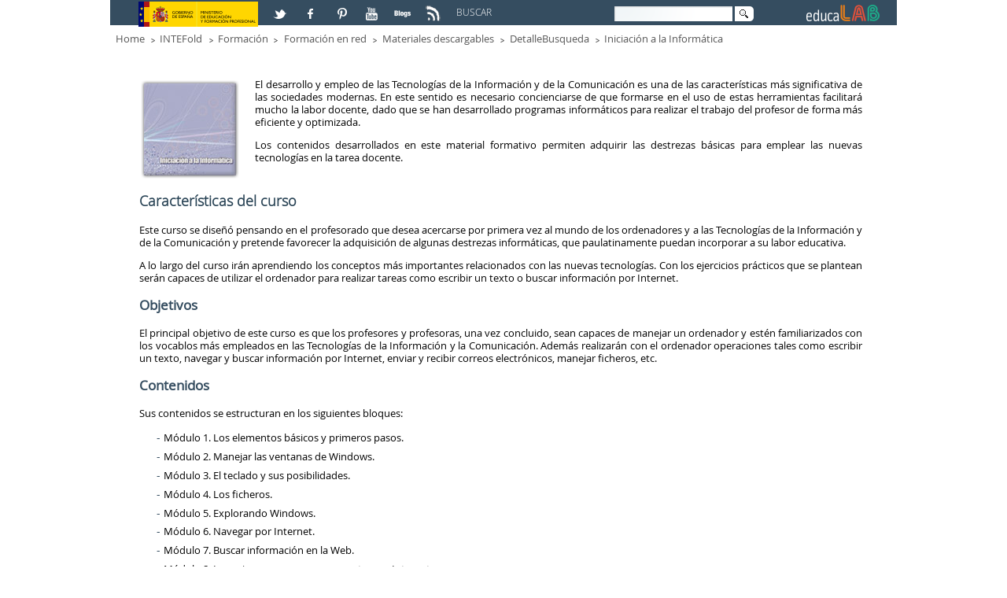

--- FILE ---
content_type: text/html;charset=UTF-8
request_url: http://educalab.es/intef/formacion/formacion-en-red/materiales-descargables/detallebusqueda/-/asset_publisher/SMvi3gKmuazy/content/iniciacion-a-la-informatica;jsessionid=753764739CA1840066875E7F6FCF514D
body_size: 34022
content:
<!DOCTYPE HTML> <html lang="es" dir="ltr" xmlns="http://www.w3.org/1999/xhtml" > <head> <title>Iniciación a la Informática - DetalleBusqueda - educaLAB</title> <meta content="EDITORES: Instituto Nacional de Tecnologías Educativas y de Formación del Profesorado -INTEF- Ministerio de Educación, Cultura y Deporte- Gobierno de España." name="Author" /> <meta content="CC:BY-NC-SA.BY: Instituto Nacional de Tecnologías Educativas y de Formación del Profesorado -INTEF- Ministerio de Educación, Cultura y Deporte- Gobierno de España" name="dcterms.rightsHolder" /> <meta content="text/html; charset=UTF-8" http-equiv="content-type" /> <meta content="sistemas operativos,ofimática,software" lang="es-ES" name="keywords" /> <link href="http://educalab.es/Educalab-Paginas-theme/images/favicon.ico" rel="icon" /> <link href="http&#x3a;&#x2f;&#x2f;educalab&#x2e;es&#x2f;intef&#x2f;formacion&#x2f;formacion-en-red&#x2f;materiales-descargables&#x2f;detallebusqueda&#x2f;-&#x2f;asset_publisher&#x2f;SMvi3gKmuazy&#x2f;content&#x2f;iniciacion-a-la-informatica&#x3b;jsessionid&#x3d;753764739CA1840066875E7F6FCF514D" rel="canonical" /> <link href="http&#x3a;&#x2f;&#x2f;educalab&#x2e;es&#x2f;en&#x2f;intef&#x2f;formacion&#x2f;formacion-en-red&#x2f;materiales-descargables&#x2f;detallebusqueda&#x2f;-&#x2f;asset_publisher&#x2f;SMvi3gKmuazy&#x2f;content&#x2f;iniciacion-a-la-informatica&#x3b;jsessionid&#x3d;753764739CA1840066875E7F6FCF514D" hreflang="en-GB" rel="alternate" /> <link href="&#x2f;html&#x2f;css&#x2f;main&#x2e;css&#x3f;browserId&#x3d;other&#x26;themeId&#x3d;EducaLABPaginas_WAR_EducalabPaginastheme&#x26;minifierType&#x3d;css&#x26;languageId&#x3d;es_ES&#x26;b&#x3d;6101&#x26;t&#x3d;1333360784000" rel="stylesheet" type="text/css" /> <link href="/html/portlet/asset_publisher/css/main.css?browserId=other&amp;themeId=EducaLABPaginas_WAR_EducalabPaginastheme&amp;minifierType=css&amp;languageId=es_ES&amp;b=6101&amp;t=1693981462000" rel="stylesheet" type="text/css" /> <script type="text/javascript">/*<![CDATA[*/var Liferay={Browser:{acceptsGzip:function(){return true},getMajorVersion:function(){return 131},getRevision:function(){return"537.36"},getVersion:function(){return"131.0.0.0"},isAir:function(){return false},isChrome:function(){return true},isFirefox:function(){return false},isGecko:function(){return true},isIe:function(){return false},isIphone:function(){return false},isLinux:function(){return false},isMac:function(){return true},isMobile:function(){return false},isMozilla:function(){return false},isOpera:function(){return false},isRtf:function(){return true},isSafari:function(){return true},isSun:function(){return false},isWap:function(){return false},isWapXhtml:function(){return false},isWebKit:function(){return true},isWindows:function(){return false},isWml:function(){return false}},Data:{isCustomizationView:function(){return false},notices:[null]},ThemeDisplay:{getCDNDynamicResourcesHost:function(){return""},getCDNHost:function(){return""},getCompanyId:function(){return"10154"},getCompanyGroupId:function(){return"10192"},getUserId:function(){return"10158"},getDoAsUserIdEncoded:function(){return""},getPlid:function(){return"613223"},getLayoutId:function(){return"780"},getLayoutURL:function(){return"http://educalab.es/intef/formacion/formacion-en-red/materiales-descargables/detallebusqueda"},isPrivateLayout:function(){return"false"},getParentLayoutId:function(){return"779"},getScopeGroupId:function(){return"10180"},getScopeGroupIdOrLiveGroupId:function(){return"10180"},getParentGroupId:function(){return"10180"},isImpersonated:function(){return false},isSignedIn:function(){return false},getDefaultLanguageId:function(){return"es_ES"},getLanguageId:function(){return"es_ES"},isAddSessionIdToURL:function(){return true},isFreeformLayout:function(){return false},isStateExclusive:function(){return false},isStateMaximized:function(){return false},isStatePopUp:function(){return false},getPathContext:function(){return""},getPathImage:function(){return"/image"},getPathJavaScript:function(){return"/html/js"},getPathMain:function(){return"/c"},getPathThemeImages:function(){return"http://educalab.es/Educalab-Paginas-theme/images"},getPathThemeRoot:function(){return"/Educalab-Paginas-theme/"},getURLControlPanel:function(){return"/group/control_panel;jsessionid=1FF2A067393B055425CC141371C3B5EE?doAsGroupId=10180&refererPlid=613223"},getURLHome:function(){return"http://educalab.es/web/home"},getSessionId:function(){return"1FF2A067393B055425CC141371C3B5EE"},getPortletSetupShowBordersDefault:function(){return true}},PropsValues:{NTLM_AUTH_ENABLED:false}};var themeDisplay=Liferay.ThemeDisplay;Liferay.AUI={getBaseURL:function(){return"http://educalab.es/html/js/aui/"},getCombine:function(){return true},getComboPath:function(){return"/combo/?browserId=other&minifierType=&languageId=es_ES&b=6101&t=1343734778000&p=/html/js&"},getFilter:function(){return{replaceStr:function(c,b,a){return b+"m="+(c.split("/html/js")[1]||"")},searchExp:"(\\?|&)/([^&]+)"}},getJavaScriptRootPath:function(){return"/html/js"},getLangPath:function(){return"aui_lang.jsp?browserId=other&themeId=EducaLABPaginas_WAR_EducalabPaginastheme&colorSchemeId=01&minifierType=js&languageId=es_ES&b=6101&t=1343734778000"},getRootPath:function(){return"/html/js/aui/"}};window.YUI_config={base:Liferay.AUI.getBaseURL(),comboBase:Liferay.AUI.getComboPath(),fetchCSS:true,filter:Liferay.AUI.getFilter(),root:Liferay.AUI.getRootPath(),useBrowserConsole:false};Liferay.authToken="zq5rKLRm";Liferay.currentURL="\x2fintef\x2fformacion\x2fformacion-en-red\x2fmateriales-descargables\x2fdetallebusqueda\x2f-\x2fasset_publisher\x2fSMvi3gKmuazy\x2fcontent\x2finiciacion-a-la-informatica\x3bjsessionid\x3d753764739CA1840066875E7F6FCF514D";Liferay.currentURLEncoded="%2Fintef%2Fformacion%2Fformacion-en-red%2Fmateriales-descargables%2Fdetallebusqueda%2F-%2Fasset_publisher%2FSMvi3gKmuazy%2Fcontent%2Finiciacion-a-la-informatica%3Bjsessionid%3D753764739CA1840066875E7F6FCF514D";/*]]>*/</script> <script src="/html/js/barebone.jsp?browserId=other&amp;themeId=EducaLABPaginas_WAR_EducalabPaginastheme&amp;colorSchemeId=01&amp;minifierType=js&amp;minifierBundleId=javascript.barebone.files&amp;languageId=es_ES&amp;b=6101&amp;t=1343734778000" type="text/javascript"></script> <script type="text/javascript">/*<![CDATA[*/Liferay.Portlet.list=["101_INSTANCE_SMvi3gKmuazy"];/*]]>*/</script> <script type="text/javascript">/*<![CDATA[*/var _gaq=_gaq||[];_gaq.push(["_setAccount","UA-46100553-1"]);_gaq.push(["_trackPageview"]);(function(){var a=document.createElement("script");a.src=("https:"==document.location.protocol?"https://ssl":"http://www")+".google-analytics.com/ga.js";a.setAttribute("async","true");document.documentElement.firstChild.appendChild(a)})();/*]]>*/</script> <meta content="" property="og:image"/> <link class="lfr-css-file" href="http&#x3a;&#x2f;&#x2f;educalab&#x2e;es&#x2f;Educalab-Paginas-theme&#x2f;css&#x2f;main&#x2e;css&#x3f;browserId&#x3d;other&#x26;themeId&#x3d;EducaLABPaginas_WAR_EducalabPaginastheme&#x26;minifierType&#x3d;css&#x26;languageId&#x3d;es_ES&#x26;b&#x3d;6101&#x26;t&#x3d;1499946093000" rel="stylesheet" type="text/css" /> <style type="text/css">.EducaLAB_style_Cabecera{height:2.70em!important}.lfr-component .taglib-social-bookmark-facebook{margin-top:.2em!important}@media only screen and (max-width:480px){body{border:none!important}}@media only screen and (max-width:600px){body{bordeR:none!important}}@media only screen and (max-width:800px){body{border:0}}@media only screen and (max-width:360px){body{border:0}}.EducaLAB_Ancho_15{width:12%}.EducaLAB_Caja_Color_Blanco{bordeR:1px solid #ef801c;background-color:#fff}.EducaLAB_Caja_Redondeada{border-radius:10px;height:4em}p.EducaLAB_Texto_Mediateca_Secundaria{color:#ef801c;font-family:"MySolexBlack";font-size:1.7em;text-align:center!important;padding-top:.5em}p.EducaLAB_Texto_Mediateca_Secundaria a{color:#ef801c;font-family:"MySolexBlack";text-align:center!important;padding-top:.5em}p.EducaLAB_Texto_Mediateca_Secundaria a:hover{color:#ef801c!important;font-family:"MySolexBlack"}p.EducaLAB_Texto_Mediateca_Secundaria a:visited{color:#ef801c!important;font-family:"MySolexBlack"}p.EducaLAB_Texto_Mediateca_Secundaria a:select{color:#ef801c!important;font-family:"MySolexBlack"}.EducaLAB_mediateca{background:#e5e5e5;border-radius:.3em;overflow:auto;min-height:29em}.EducaLAB_Exp_Video{float:left;width:60%;margin-left:1em;margin-top:1em;margin-bottom:1em}.EducaLAB_video-info{float:left;width:35%;margin-left:1em}.EducaLAB_video-info h1{font-size:1.5em}.EducaLAB_video-container{position:relative;padding-bottom:56.25%;height:0;overflow:hidden;height:8em}.EducaLAB_DetalleMediateca .taglib-header{display:none}.EducaLAB_DetalleMediateca .asset-content{margin:0!important}ul.listadogaleria{list-style:none;padding:0;margin:0;display:block;overflow:auto;margin-top:1em}ul.listadogaleria li{display:inline-block;margin:0 0 3% 0;width:30%;z-index:1;vertical-align:top}ul.listadogaleria li::before{content:none!important}ul.listadogaleria li a img{width:100%;height:9em}.capa{border:0 none;display:block;float:none;position:relative;z-index:2}.textofoto{background:rgba(0,0,0,0.55);bottom:0;height:4.167em;position:absolute;text-transform:uppercase;z-index:3;width:100%}.textofoto p{color:#fff!important;font-size:1.1em;margin:0;padding:.5em;line-height:1em;text-transform:initial;text-align:left}.taglib-header .header-title{display:none}.taglib-icon .taglib-text{margin-left:23em}.taglib-social-bookmark-facebook{margin-top:-1.5em}.taglib-social-bookmark-plusone{display:none}.default-asset-publisher{margin-left:-2em}#EducaLAB_MENU{display:none}#EducaLAB_inicioMENU{display:none}.EducaLAB_footer_idioma{display:none}</style> <style type="text/css"></style> <meta name="viewport" content="width=device-width" /> <meta name="p:domain_verify" content="3d70d2a1f9366e742b46e9dff7b84907" /> <!-- Para IE 10 --> <!--[if !IE]--> <!--<script>/*<![CDATA[*/if(
/*@cc_on!@*/
false){document.documentElement.className+=" ie10"};/*]]>*/</script>--> <!--<![endif]--> <!-- Para IE Inferior a 9 --> <!--[if lt IE 9]> <script src="/Educalab-Paginas-theme/js/respond.min.js"></script> <![endif]--> <script type='text/javascript'> AUI().ready(function() { AUI().use('node', function (A) { var navMenu = A.one(".nav-menu"); if (navMenu != null) navMenu.on('click', function(e) { var target = e.currentTarget; target.siblings().removeClass('clicked'); target.toggleClass('clicked'); }); var categoryListContainer = A.one(".lfr-asset-category-list-container"); if (categoryListContainer != null) categoryListContainer.on('click', function(e) { var target = e.currentTarget; target.siblings().removeClass('clicked'); target.toggleClass('clicked'); }); }); }); </script> </head> <body class=" yui3-skin-sam controls-visible guest-site signed-out public-page site"> <!-- Nodo: NODO2 --> <div class="gridContainer clearfix"> <!--id="wrapper"--> <a href="#main-content" id="skip-to-content">Saltar al contenido</a> <header class="EducaLAB_style_Cabecera"> <div class="EducaLAB_style_menucabecera" id="EducaLAB_menucabecera"> <div class="EducaLAB_style_menucabecera_imagen"> <a href="http://www.mecd.gob.es" target="_blank" title="Acceso a la web del Ministerio de Educación, Cultura y Deportes. Abre en ventana nueva"><img alt="Logo de el Ministerio de Educación" src="/documents/10180/15456/LogoMinisterio.jpg/b598ecc8-3ff0-4acc-b43b-640aad8ad2f1?t=1377508499937" /></a></div> </div> <div id="EducaLAB_redes" class="EducaLAB_style_redes"> <p> <a href="https://twitter.com/educalab/lists/educalab" target="_blank" title="Acceso a la lista educaLAB en Twitter. Abre en ventana nueva"> <img alt="Logo de Twitter" src="/documents/10180/15456/ICONO_RS_twitter.png/07913759-b4be-40e2-ada7-1f061e25fd44?t=1382604952000" /></a> <a href="https://www.facebook.com/educalab" target="_blank" title="Acceso a Facebook. Abre en ventana nueva"> <img alt="Logo de Facebook" src="/documents/10180/15456/ICONO_RS_facebook.png/9fb50e92-95b9-4ca3-92bc-d71b31d68cdd?t=1382604950000" /></a> <a href="https://www.pinterest.com/educalab" target="_blank" title="Acceso a Pinterest. Abre en ventana nueva"> <img alt="Logo de Pinterest" src="/documents/10180/15456/ICONO_RS_pinterest.png/de54ee67-ba3d-47fa-84c7-9b45ebc86967?t=1382604951000" /></a> <a href="http://www.youtube.com/user/educacionlab" target="_blank" title="Acceso a Youtube. Abre en ventana nueva"> <img alt="Logo de Youtube" src="/documents/10180/15456/ICONORS_youtube.png/549e4297-da8a-4013-abe3-e3cdc02765f6?t=1382604952000" /></a> <a href="http://blog.educalab.es" target="_blank" title="Acceso a Blogs educaLAB. Abre en ventana nueva"> <img alt="Logo de Blogs educaLAB" src="/documents/10180/15456/ICONO_RS_blogs.png/ad6100d6-979a-48ac-be0b-0221d72143c6?t=1382604950000" /></a> <a href="http://educalab.es/rss/-/asset_publisher/KNhcwN2M5gsl/rss?p_p_cacheability=cacheLevelPage" target="_blank" title="Acceso a RSS educaLAB. Abre en ventana nueva"> <img alt="Logo de RSS educaLAB" src="/documents/10180/225660/ico_RSS/0d747929-212e-4f49-94b5-0dcadd9ed303?t=1425454834000" title="Logo de RSS educaLAB" /></a></p> </div> <div id="EducaLAB_Caja_buscador" class="EducaLAB_style_Caja_buscador"> <div id="EducaLAB_Texto_Buscar" class="EducaLAB_style_Texto_Buscar"> <p> BUSCAR </p> </div> <div id="EducaLAB_buscador" class="EducaLAB_style_buscador"> <div class="portlet-boundary portlet-boundary_3_ portlet-static portlet-static-end portlet-borderless portlet-search " id="p_p_id_3_INSTANCE_abcd_" > <span id="p_3_INSTANCE_abcd"></span> <div class="portlet-body"> <div class="portlet-borderless-container" style=""> <div class="portlet-body"> <form action="http://educalab.es/buscador;jsessionid=1FF2A067393B055425CC141371C3B5EE?p_p_id=3&amp;p_p_lifecycle=0&amp;p_p_state=maximized&amp;p_p_mode=view&amp;_3_struts_action=%2Fsearch%2Fsearch&amp;_3_redirect=%2Fintef%2Fformacion%2Fformacion-en-red%2Fmateriales-descargables%2Fdetallebusqueda%2F-%2Fasset_publisher%2FSMvi3gKmuazy%2Fcontent%2Finiciacion-a-la-informatica%3Bjsessionid%3D753764739CA1840066875E7F6FCF514D" method="get" name="ctem_3_fm" onSubmit="ctem_3_search(); return false;"> <input name="p_p_id" type="hidden" value="3" /><input name="p_p_lifecycle" type="hidden" value="0" /><input name="p_p_state" type="hidden" value="maximized" /><input name="p_p_mode" type="hidden" value="view" /><input name="_3_struts_action" type="hidden" value="&#x2f;search&#x2f;search" /><input name="_3_redirect" type="hidden" value="&#x2f;intef&#x2f;formacion&#x2f;formacion-en-red&#x2f;materiales-descargables&#x2f;detallebusqueda&#x2f;-&#x2f;asset_publisher&#x2f;SMvi3gKmuazy&#x2f;content&#x2f;iniciacion-a-la-informatica&#x3b;jsessionid&#x3d;753764739CA1840066875E7F6FCF514D" /> <label for="ContenidoCampoBusqueda" class="ContenidoCampoBusqueda">Buscar</label> <input name="_3_keywords" size="30" type="text" value="" id="ContenidoCampoBusqueda"/> <!--<label for="_3__slt_buscador" class="ContenidoCampoBusqueda">Buscar</label> <select name="_3_groupId" id="_3__slt_buscador" class="hide hidden"> <option value="0">Todo</option> <option value="10180" selected >Este sitio web</option> </select> --> <!-- FIX ACCESIBILIDAD 01/2016 --> <input class="hidden" type="submit" value="null" name="_3__FixAccesibilidad_SubmitButton" /> <input alt="Imagen Lupa" src="http://educalab.es/Educalab-Paginas-theme/images/common/search.png" title="Buscar" type="image" class="imagenLupaBuscador"/> </form> </div> </div> </div> </div> </div> </div> <div id="EducaLAB_logo" class="EducaLAB_style_logoEducaLAB"> <p> <a href="/home"><img alt="Logo EducaLAB" height="32" src="/documents/10180/15456/cabecera_logocolor.png/6a0f7ca4-9f87-4d8a-844d-271205644bac?t=1382604949000" width="101" /></a></p> </div> </header> <!--camino de migas--> <div id="EducaLAB_breadcrumb" class="EducaLAB_style_breadcrumb"> <ul class="breadcrumbs breadcrumbs-horizontal lfr-component"> <li class="first"><span><a href="http://educalab.es/home;jsessionid=1FF2A067393B055425CC141371C3B5EE" >Home</a></span></li><li><span><a href="http://educalab.es/intef;jsessionid=1FF2A067393B055425CC141371C3B5EE" >INTEFold</a></span></li><li><span><a href="http://educalab.es/intef/formacion;jsessionid=1FF2A067393B055425CC141371C3B5EE" >Formación</a></span></li><li><span><a href="http://educalab.es/intef/formacion/formacion-en-red;jsessionid=1FF2A067393B055425CC141371C3B5EE" >Formación en red</a></span></li><li><span><a href="http://educalab.es/intef/formacion/formacion-en-red/materiales-descargables;jsessionid=1FF2A067393B055425CC141371C3B5EE" >Materiales descargables</a></span></li><li><span><a href="http://educalab.es/intef/formacion/formacion-en-red/materiales-descargables/detallebusqueda;jsessionid=1FF2A067393B055425CC141371C3B5EE" >DetalleBusqueda</a></span></li><li class="last"><span><a href="http://educalab.es/intef/formacion/formacion-en-red/materiales-descargables/detallebusqueda/-/asset_publisher/SMvi3gKmuazy/content/iniciacion-a-la-informatica;jsessionid=1FF2A067393B055425CC141371C3B5EE">Iniciación a la Informática</a></span></li> </ul> </div> <div id="EducaLAB_contenido" class="EducaLAB_style_contenido" > <!--Caja de los contenidos Content--> <section> <div id="EducaLAB_typo" > <div class="portlet-boundary portlet-boundary_103_ portlet-static portlet-static-end " id="p_p_id_103_" > <span id="p_103"></span> <div class="portlet-body"> </div> </div> <div class="columns-2" id="main-content"> <div class="portlet-layout"> <div id="EducaLAB_columna_anchocompleto" class="aui-w100 EducaLAB_style_columna_anchocompleto"> <div class="portlet-dropzone portlet-column-content portlet-column-content-only" id="layout-column_EducaLAB_columna_anchocompleto"> <div class="portlet-boundary portlet-boundary_101_ portlet-static portlet-static-end portlet-borderless portlet-asset-publisher buscador-materiales-descargables" id="p_p_id_101_INSTANCE_SMvi3gKmuazy_" > <span id="p_101_INSTANCE_SMvi3gKmuazy"></span> <div class="portlet-body"> <div class="portlet-borderless-container" style=""> <div class="portlet-body"> <div> <div class="taglib-header "> <h2 class="header-title"> <span> Iniciación a la Informática </span> </h2> </div> <div class="asset-full-content default-asset-publisher show-asset-title"> <div class="asset-content"> <div class="journal-content-article"> <article> <p class="imgL"> <img alt="Iniciación a la Informática" src="/documents/10180/11226/35IniciaInformatica.png/de899055-3b28-4e32-bfd9-2a6efd401350?t=1373277901000" title="Iniciación a la Informática" /></p> <p> El desarrollo y empleo de las Tecnologías de la Información y de la Comunicación es una de las características más significativa de las sociedades modernas. En este sentido es necesario concienciarse de que formarse en el uso de estas herramientas facilitará mucho la labor docente, dado que se han desarrollado programas informáticos para realizar el trabajo del profesor de forma más eficiente y optimizada.</p> <p> Los contenidos desarrollados en este material formativo permiten adquirir las destrezas básicas para emplear las nuevas tecnologías en la tarea docente.</p> </article> <h2 class="PTOP1"> Características del curso</h2> <article> <p> Este curso se diseñó pensando en el profesorado que desea acercarse por primera vez al mundo de los ordenadores y a las Tecnologías de la Información y de la Comunicación y pretende favorecer la adquisición de algunas destrezas informáticas, que paulatinamente puedan incorporar a su labor educativa.</p> <p> A lo largo del curso irán aprendiendo los conceptos más importantes relacionados con las nuevas tecnologías. Con los ejercicios prácticos que se plantean serán capaces de utilizar el ordenador para realizar tareas como escribir un texto o buscar información por Internet.</p> </article> <header> <h3> Objetivos</h3> </header> <article> <p> El principal objetivo de este curso es que los profesores y profesoras, una vez concluido, sean capaces de manejar un ordenador y estén familiarizados con los vocablos más empleados en las Tecnologías de la Información y la Comunicación. Además realizarán con el ordenador operaciones tales como escribir un texto, navegar y buscar información por Internet, enviar y recibir correos electrónicos, manejar ficheros, etc.</p> </article> <header> <h3> Contenidos</h3> </header> <article> <p> Sus contenidos se estructuran en los siguientes bloques:</p> <ul> <li> Módulo 1. Los elementos básicos y primeros pasos.</li> <li> Módulo 2. Manejar las ventanas de Windows.</li> <li> Módulo 3. El teclado y sus posibilidades.</li> <li> Módulo 4. Los ficheros.</li> <li> Módulo 5. Explorando Windows.</li> <li> Módulo 6. Navegar por Internet.</li> <li> Módulo 7. Buscar información en la Web.</li> <li> Módulo 8. Los primeros pasos para conectarse a Internet.</li> <li> Módulo 9. El correo electrónico y la libreta de direcciones.</li> <li> Módulo 10. Multimedia en Windows.</li> </ul> </article> <header> <h2> Trabajos realizados por el docente</h2> </header> <article> <p> Desde este&nbsp;<a href="http://formacionprofesorado.educacion.es/version/v2/index.php/es/materiales/150-iniciacion-a-la-informatica" target="_blank" title="Ir a Trabajos realizados por el docente. Abre en ventana nueva">enlace</a>.</p> </article> <header> <h2> Zona de descargas</h2> </header> <article> <ul> <li> <a href="http://www.ite.educacion.es/formacion/materiales/13/cd/" target="_blank" title="Ir a Material navegable. Abre en ventana nueva.">Navegación materiales.</a></li> <li> <a href="http://descargas.pntic.mec.es/formacion/epub/Iniciacion_Informatica_Windows 7INTEF.epub" target="_blank" title="Descarga epub. Abre en ventana nueva.">Descarga formato epub del curso de Windows 7 para libros electrónicos.</a></li> <li> <a href="http://descargas.pntic.mec.es/formacion/epub/Iniciacion_informatica_XP_ITE.epub" target="_blank" title="Descarga epub. Abre en ventana nueva.">Descarga formato epub del curso de Windows XP para libros electrónicos.</a></li> </ul> </article> </div> </div> <div class="asset-metadata"> <span class="metadata-entry metadata-categories"> <span class="taglib-asset-categories-summary"> Materiales descargables: <a class="asset-category" href="http://educalab.es/intef/formacion/formacion-en-red/materiales-descargables/detallebusqueda;jsessionid=1FF2A067393B055425CC141371C3B5EE?p_p_id=101_INSTANCE_SMvi3gKmuazy&p_p_lifecycle=0&p_p_state=normal&p_p_mode=view&p_p_col_id=EducaLAB_columna_anchocompleto&p_p_col_count=1&p_r_p_564233524_categoryId=612769">Software</a> </span> </span> <span class="vertical-separator"><!-- --></span> <span class="metadata-entry metadata-tags"> <span class="taglib-asset-tags-summary"> <a class="tag" href="http://educalab.es/intef/formacion/formacion-en-red/materiales-descargables/detallebusqueda;jsessionid=1FF2A067393B055425CC141371C3B5EE?p_p_id=101_INSTANCE_SMvi3gKmuazy&amp;p_p_lifecycle=0&amp;p_p_state=normal&amp;p_p_mode=view&amp;p_p_col_id=EducaLAB_columna_anchocompleto&amp;p_p_col_count=1&amp;p_r_p_564233524_tag=sistemas+operativos">sistemas operativos</a> <a class="tag" href="http://educalab.es/intef/formacion/formacion-en-red/materiales-descargables/detallebusqueda;jsessionid=1FF2A067393B055425CC141371C3B5EE?p_p_id=101_INSTANCE_SMvi3gKmuazy&amp;p_p_lifecycle=0&amp;p_p_state=normal&amp;p_p_mode=view&amp;p_p_col_id=EducaLAB_columna_anchocompleto&amp;p_p_col_count=1&amp;p_r_p_564233524_tag=ofim%C3%A1tica">ofimática</a> </span> </span> </div> </div> </div> </div> </div> </div> </div> </div> </div> </div> <div class="portlet-layout"> <div id="EducaLAB_columna30" class="aui-w30 EducaLAB_style_columna30"> <div class="portlet-dropzone empty portlet-column-content portlet-column-content-first" id="layout-column_EducaLAB_columna30"></div> </div> <div id="EducaLAB_columna70" class=" aui-w70 EducaLAB_style_columna70"> <div class="portlet-dropzone empty portlet-column-content portlet-column-content-last" id="layout-column_EducaLAB_columna70"></div> </div> </div> <div class="portlet-layout"> <div id="EducaLAB_columna_anchocompleto_2" class="aui-w100 EducaLAB_style_columna_anchocompleto"> <div class="portlet-dropzone empty portlet-column-content portlet-column-content-only" id="layout-column_EducaLAB_columna_anchocompleto_2"></div> </div> </div> </div> <form action="#" id="hrefFm" method="post" name="hrefFm"> <span></span> <!-- FIX ACCESIBILIDAD 01/2016 --> <input class="hidden hide" type="submit" name="hrefFm_fix_accesibilidad" value="0" /> </form> </div> </section> </div> <!--<footer role="contentinfo">--> <!--Caja del pie que contiene el Menu de Navegaci�n y el Copyright--> <footer class="EducaLAB_style_footer"> <div id="EducaLAB_inicioMENU" class="EducaLAB_style_inicioMENU"> </div> <!--Menu de Navegacion--> <nav> <div id="EducaLAB_MENU" class="EducaLAB_style_MENU"> <div id="EducaLAB_Caja_MENU" class="EducaLAB_style_Caja_MENU" > <!-- Sustituido nav por div tanto apertura como cierre --> <div class="sort-pages modify-pages"> <!--<h1> <span>Navegación</span> </h1>--> <!-- El primero nivel del menu que es la Home --> <!-- <li class="selected"> <a href="" ><span> Home</span> </a> --> <!-- Segundo nivel del menu --> <!-- <ul class="child-menu"> --> <div class="EducaLAB_typo_MENU"> <ul class="EducaLAB_typo_MENU"> <li class="EducaLAB_typo_MENU_encabezado"><h1> <a href="https://intef.es/" target="_blank" title="Ir a INTEF">INTEF</a></h1> <!-- Tercer nivel del menu --> <ul class="EducaLAB_typo_MENU"> <li class="EducaLAB_typo_MENU"> <a href="https://intef.es/recursos-educativos/" target="_blank" title="Ir a INTEF" >Recursos educativos </a> </li> <li class="EducaLAB_typo_MENU"> <a href="https://intef.es/tecnologia-educativa/" target="_blank" title="Ir a INTEF" >Tecnología educativa </a> </li> <!-- </li> --> </ul> </li> </ul> </div> <!-- </li>--> <!-- El primero nivel del menu que es la Home --> <!-- <li> <a href="" ><span> Formulario general</span> </a> --> <!-- Segundo nivel del menu --> <!-- </li>--> <!-- El primero nivel del menu que es la Home --> <!-- <li> <a href="" ><span> TDE2018</span> </a> --> <!-- Segundo nivel del menu --> <!-- </li>--> </div> </div> </div> </nav> <!--Copyright--> <div id="EducaLAB_cierre" class="EducaLAB_style_cierre"> <div class="EducaLAB_footer_logo"> <p><a href="/home" title="Acceso a educaLAB"><img alt="Logo de educaLAB" height="32" src="/documents/10180/15456/pie_logoblanco.png/d27f280b-0abc-4177-9511-7be8cedc90b3?t=1382604953636" width="118" /></a></p> </div> <div class="EducaLAB_footer_idioma"> <div class="portlet-boundary portlet-boundary_82_ portlet-static portlet-static-end portlet-language " id="p_p_id_82_" > <span id="p_82"></span> <div class="portlet-body"> <section class="portlet" id="portlet_82"> <div class="portlet-topper"> <h1 class="portlet-title"> <span class="portlet-title-text">Idioma</span> </h1> </div> <div class="portlet-content"> <div class=" portlet-content-container" style=""> <div class="portlet-body"> <span > <a class="taglib-icon" href="http://educalab.es/intef/formacion/formacion-en-red/materiales-descargables/detallebusqueda;jsessionid=1FF2A067393B055425CC141371C3B5EE?p_p_id=82&amp;p_p_lifecycle=1&amp;p_p_state=normal&amp;p_p_mode=view&amp;_82_struts_action=%2Flanguage%2Fview&amp;_82_redirect=%2Fintef%2Fformacion%2Fformacion-en-red%2Fmateriales-descargables%2Fdetallebusqueda%2F-%2Fasset_publisher%2FSMvi3gKmuazy%2Fcontent%2Finiciacion-a-la-informatica%3Bjsessionid%3D753764739CA1840066875E7F6FCF514D&amp;languageId=es_ES" id="_82_rjus" lang="es-ES" > <img class="icon" src="http://educalab.es/Educalab-Paginas-theme/images/language/es_ES.png" alt="español (España)" title="español (España)" /> </a> </span> <span > <a class="taglib-icon" href="http://educalab.es/intef/formacion/formacion-en-red/materiales-descargables/detallebusqueda;jsessionid=1FF2A067393B055425CC141371C3B5EE?p_p_id=82&amp;p_p_lifecycle=1&amp;p_p_state=normal&amp;p_p_mode=view&amp;_82_struts_action=%2Flanguage%2Fview&amp;_82_redirect=%2Fintef%2Fformacion%2Fformacion-en-red%2Fmateriales-descargables%2Fdetallebusqueda%2F-%2Fasset_publisher%2FSMvi3gKmuazy%2Fcontent%2Finiciacion-a-la-informatica%3Bjsessionid%3D753764739CA1840066875E7F6FCF514D&amp;languageId=en_GB" id="_82_ctvk" lang="en-GB" > <img class="icon" src="http://educalab.es/Educalab-Paginas-theme/images/language/en_GB.png" alt="English (United Kingdom) - Beta" title="English (United Kingdom) - Beta" /> </a> </span> </div> </div> </div> </section> </div> </div> </div> <div class="EducaLAB_footer_Contacto"> <p> <a href="http://educalab.es/formulario-general" title="Ir a Contacta con nosotros. ">Contacto</a> | <a href="http://educalab.es/aviso-legal" title="Ir al Aviso legal de EducaLAB. ">Aviso legal</a> | <a href="http://educalab.es/accesibilidad" title="Ir a la Declaración sobre Accesibilidad de EducaLAB. ">Accesibilidad</a></p> </div> <!--<div class="EducaLAB_footer_Contacto">--> <!--<p><a href="http://info.educalab@mecd.es " target="_blank" title="Ir a Contacta con nosotros. Abre en ventana nueva.">Contacto</a>|<a href="http://www.mecd.gob.es/servicios-al-ciudadano-mecd/informacion-administrativa.html" target="_blank" title="Ir a Atención al ciudadano. Abre en ventana nueva."> Atención al ciudadano</a>|<a href="http://www.mecd.gob.es/ministerio-mecd/direcciones-y-telefonos.html" target="_blank" title="Ir a Direcciones y teléfonos. Abre en ventana nueva.">Direcciones y teléfonos</a> | <a href="http://educalab.es/aviso-legal" title="Ir al Aviso legal de EducaLAB. ">Aviso legal</a></p>--> <!--</div>--> </div> </footer> </div> <script type="text/javascript">/*<![CDATA[*/Liferay.Util.addInputFocus();Liferay.Portlet.runtimePortletIds=["82","103"];/*]]>*/</script> <script type="text/javascript">/*<![CDATA[*/Liferay.Portlet.onLoad({canEditTitle:false,columnPos:0,isStatic:"end",namespacedId:"p_p_id_103_",portletId:"103",refreshURL:"\x2fc\x2fportal\x2frender_portlet\x3fp_l_id\x3d613223\x26p_p_id\x3d103\x26p_p_lifecycle\x3d0\x26p_t_lifecycle\x3d0\x26p_p_state\x3dnormal\x26p_p_mode\x3dview\x26p_p_col_id\x3d\x26p_p_col_pos\x3d0\x26p_p_col_count\x3d0\x26p_p_isolated\x3d1\x26currentURL\x3d\x252Fintef\x252Fformacion\x252Fformacion-en-red\x252Fmateriales-descargables\x252Fdetallebusqueda\x252F-\x252Fasset_publisher\x252FSMvi3gKmuazy\x252Fcontent\x252Finiciacion-a-la-informatica\x253Bjsessionid\x253D753764739CA1840066875E7F6FCF514D"});Liferay.Portlet.onLoad({canEditTitle:false,columnPos:0,isStatic:"end",namespacedId:"p_p_id_101_INSTANCE_SMvi3gKmuazy_",portletId:"101_INSTANCE_SMvi3gKmuazy",refreshURL:"\x2fc\x2fportal\x2frender_portlet\x3fp_l_id\x3d613223\x26p_p_id\x3d101_INSTANCE_SMvi3gKmuazy\x26p_p_lifecycle\x3d0\x26p_t_lifecycle\x3d0\x26p_p_state\x3dnormal\x26p_p_mode\x3dview\x26p_p_col_id\x3dEducaLAB_columna_anchocompleto\x26p_p_col_pos\x3d0\x26p_p_col_count\x3d1\x26p_p_isolated\x3d1\x26currentURL\x3d\x252Fintef\x252Fformacion\x252Fformacion-en-red\x252Fmateriales-descargables\x252Fdetallebusqueda\x252F-\x252Fasset_publisher\x252FSMvi3gKmuazy\x252Fcontent\x252Finiciacion-a-la-informatica\x253Bjsessionid\x253D753764739CA1840066875E7F6FCF514D\x26_101_INSTANCE_SMvi3gKmuazy_urlTitle\x3diniciacion-a-la-informatica\x26_101_INSTANCE_SMvi3gKmuazy_type\x3dcontent\x26_101_INSTANCE_SMvi3gKmuazy_struts_action\x3d\x252Fasset_publisher\x252Fview_content"});function ctem_3_search(){var a=document.ctem_3_fm._3_keywords.value;a=a.replace(/^\s+|\s+$/,"");if(a!=""){document.ctem_3_fm.submit()}}Liferay.Portlet.onLoad({canEditTitle:false,columnPos:0,isStatic:"end",namespacedId:"p_p_id_3_INSTANCE_abcd_",portletId:"3_INSTANCE_abcd",refreshURL:"\x2fc\x2fportal\x2frender_portlet\x3fp_l_id\x3d613223\x26p_p_id\x3d3_INSTANCE_abcd\x26p_p_lifecycle\x3d0\x26p_t_lifecycle\x3d0\x26p_p_state\x3dnormal\x26p_p_mode\x3dview\x26p_p_col_id\x3d\x26p_p_col_pos\x3d0\x26p_p_col_count\x3d0\x26p_p_isolated\x3d1\x26currentURL\x3d\x252Fintef\x252Fformacion\x252Fformacion-en-red\x252Fmateriales-descargables\x252Fdetallebusqueda\x252F-\x252Fasset_publisher\x252FSMvi3gKmuazy\x252Fcontent\x252Finiciacion-a-la-informatica\x253Bjsessionid\x253D753764739CA1840066875E7F6FCF514D"});Liferay.Portlet.onLoad({canEditTitle:false,columnPos:0,isStatic:"end",namespacedId:"p_p_id_82_",portletId:"82",refreshURL:"\x2fc\x2fportal\x2frender_portlet\x3fp_l_id\x3d613223\x26p_p_id\x3d82\x26p_p_lifecycle\x3d0\x26p_t_lifecycle\x3d0\x26p_p_state\x3dnormal\x26p_p_mode\x3dview\x26p_p_col_id\x3d\x26p_p_col_pos\x3d0\x26p_p_col_count\x3d0\x26p_p_isolated\x3d1\x26currentURL\x3d\x252Fintef\x252Fformacion\x252Fformacion-en-red\x252Fmateriales-descargables\x252Fdetallebusqueda\x252F-\x252Fasset_publisher\x252FSMvi3gKmuazy\x252Fcontent\x252Finiciacion-a-la-informatica\x253Bjsessionid\x253D753764739CA1840066875E7F6FCF514D"});AUI().use("aui-base","liferay-icon","liferay-menu","liferay-notice","liferay-poller",function(a){(function(){Liferay.Icon.register({forcePost:true,id:"_82_rjus"})})();(function(){Liferay.Icon.register({forcePost:true,id:"_82_ctvk"})})();(function(){Liferay.Util.addInputType();Liferay.Portlet.ready(function(b,c){Liferay.Util.addInputType(c)})})();(function(){new Liferay.Menu();var b=Liferay.Data.notices;for(var c=1;c<b.length;c++){new Liferay.Notice(b[c])}})()});/*]]>*/</script> <script src="http://educalab.es/Educalab-Paginas-theme/js/main.js?browserId=other&amp;minifierType=js&amp;languageId=es_ES&amp;b=6101&amp;t=1499946093000" type="text/javascript"></script> <script type="text/javascript"></script> <!-- Piwik --> <script type="text/javascript">/*<![CDATA[*/var _paq=_paq||[];_paq.push(["trackPageView"]);_paq.push(["enableLinkTracking"]);(function(){var a=(("https:"==document.location.protocol)?"https":"http")+"://blog.educalab.es/estadisticas/";_paq.push(["setTrackerUrl",a+"piwik.php"]);_paq.push(["setSiteId","5"]);var e=document,c=e.createElement("script"),b=e.getElementsByTagName("script")[0];c.type="text/javascript";c.defer=true;c.async=true;c.src=a+"piwik.js";b.parentNode.insertBefore(c,b)})();/*]]>*/</script> <!-- End Piwik Code --> </body> </html> 